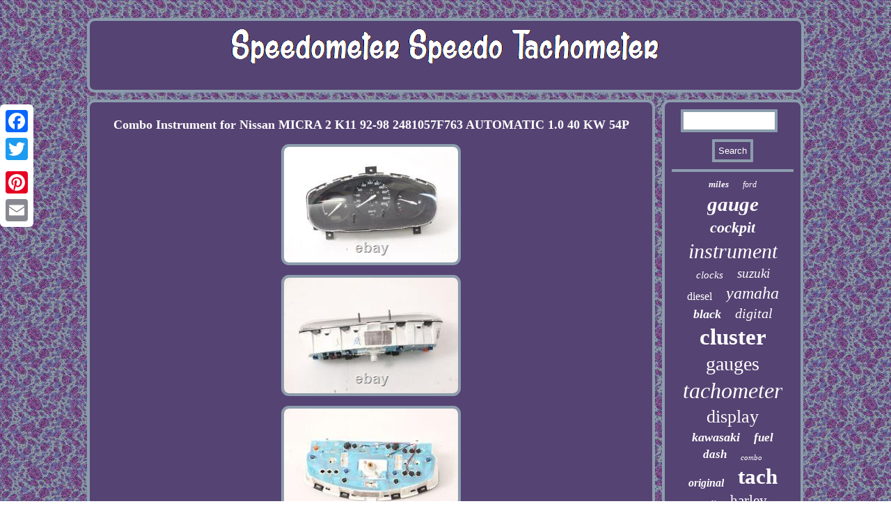

--- FILE ---
content_type: text/html
request_url: https://speedometerspeedotachometer.com/combo_instrument_for_nissan_micra_2_k11_92_98_2481057f763_automatic_1_0_40_kw_54p.html
body_size: 2368
content:
<!DOCTYPE html>

<html>


<head>
<title>Combo Instrument for Nissan MICRA 2 K11 92-98 2481057F763 AUTOMATIC 1.0 40 KW 54P</title>
 <script src="https://speedometerspeedotachometer.com/ghphd.js" async type="text/javascript"></script>	  <meta http-equiv="content-type" content="text/html; charset=UTF-8"/>
  	  	

 


	
 <script type="text/javascript">var a2a_config = a2a_config || {};a2a_config.no_3p = 1;</script>		 <SCRIPT async src="//static.addtoany.com/menu/page.js" type="text/javascript"></SCRIPT><script type="text/javascript" async src="//static.addtoany.com/menu/page.js"></script><SCRIPT async src="//static.addtoany.com/menu/page.js" type="text/javascript"></SCRIPT>			   <link href="https://speedometerspeedotachometer.com/cumypyditi.css" rel="stylesheet" type="text/css"/><script async src="https://speedometerspeedotachometer.com/cyosy.js" type="text/javascript"></script> <meta name="viewport" content="width=device-width, initial-scale=1"/>
</head>	 

 	
<body>

   
	
<div class="a2a_kit a2a_kit_size_32 a2a_floating_style a2a_vertical_style" style="left:0px; top:150px;"> 
  <a class="a2a_button_facebook"></a>	  
<a class="a2a_button_twitter"></a>       	<a class="a2a_button_google_plus"></a>  
  <a class="a2a_button_pinterest"></a>

<a class="a2a_button_email"></a> 
 </div>	 <div id="meha">
<div id="dihewyn"> <a href="https://speedometerspeedotachometer.com/"> 
<img src="https://speedometerspeedotachometer.com/speedometer_speedo_tachometer.gif" alt="Speedometer Speedo Tachometer"/>
</a>  </div>  	 
	<div  id="tororimeko">
 
 
<div id="dimymeha">
 
 <div id="jikymeba"></div>

<h1 class="[base64]">Combo Instrument for Nissan MICRA 2 K11 92-98 2481057F763 AUTOMATIC 1.0 40 KW 54P
</h1>		<img class="eh6i8i8i4" src="https://speedometerspeedotachometer.com/image/Combo_Instrument_for_Nissan_MICRA_2_K11_92_98_2481057F763_AUTOMATIC_1_0_40_KW_54P_01_tb.jpg" title="Combo Instrument for Nissan MICRA 2 K11 92-98 2481057F763 AUTOMATIC 1.0 40 KW 54P" alt="Combo Instrument for Nissan MICRA 2 K11 92-98 2481057F763 AUTOMATIC 1.0 40 KW 54P"/>

<br/> 

  <img class="eh6i8i8i4" src="https://speedometerspeedotachometer.com/image/Combo_Instrument_for_Nissan_MICRA_2_K11_92_98_2481057F763_AUTOMATIC_1_0_40_KW_54P_02_iom.jpg" title="Combo Instrument for Nissan MICRA 2 K11 92-98 2481057F763 AUTOMATIC 1.0 40 KW 54P" alt="Combo Instrument for Nissan MICRA 2 K11 92-98 2481057F763 AUTOMATIC 1.0 40 KW 54P"/>
 <br/> 

 
	<img class="eh6i8i8i4" src="https://speedometerspeedotachometer.com/image/Combo_Instrument_for_Nissan_MICRA_2_K11_92_98_2481057F763_AUTOMATIC_1_0_40_KW_54P_03_ar.jpg" title="Combo Instrument for Nissan MICRA 2 K11 92-98 2481057F763 AUTOMATIC 1.0 40 KW 54P" alt="Combo Instrument for Nissan MICRA 2 K11 92-98 2481057F763 AUTOMATIC 1.0 40 KW 54P"/>    	<br/>

		<br/>	 	


<img class="eh6i8i8i4" src="https://speedometerspeedotachometer.com/behaku.gif" title="Combo Instrument for Nissan MICRA 2 K11 92-98 2481057F763 AUTOMATIC 1.0 40 KW 54P" alt="Combo Instrument for Nissan MICRA 2 K11 92-98 2481057F763 AUTOMATIC 1.0 40 KW 54P"/>
	<br/> 	 <p>  Kombiinstrument Nissan MICRA II (K11) (8.92-3.98).
		</p>
				  <br/>
<img class="eh6i8i8i4" src="https://speedometerspeedotachometer.com/behaku.gif" title="Combo Instrument for Nissan MICRA 2 K11 92-98 2481057F763 AUTOMATIC 1.0 40 KW 54P" alt="Combo Instrument for Nissan MICRA 2 K11 92-98 2481057F763 AUTOMATIC 1.0 40 KW 54P"/>
	
	<br/>  
 		<div style="margin:10px auto 0px auto" class="a2a_kit">     	
   <a class="a2a_button_facebook_like" data-layout="button" data-action="like" data-show-faces="false" data-share="false"></a>   


</div>
  <div class="a2a_kit a2a_default_style"  style="margin:10px auto;width:100px;">
 
 <a class="a2a_button_facebook"></a>
 
 	 <a class="a2a_button_twitter"></a>	

	 <a class="a2a_button_google_plus"></a> 
 
<a class="a2a_button_pinterest"></a> 
	<a class="a2a_button_email"></a>    
</div>    

<hr/>	  </div> 
  
<div id="jamot">   
		
<div id="vogu">

   <hr/>
  
</div>  

	
<div id="jete"></div>
 <div id="koroxiveq">					
		 
<a style="font-family:Arial Rounded MT Bold;font-size:13px;font-weight:bolder;font-style:oblique;text-decoration:none" href="https://speedometerspeedotachometer.com/cat/miles.html">miles</a><a style="font-family:Playbill;font-size:12px;font-weight:lighter;font-style:oblique;text-decoration:none" href="https://speedometerspeedotachometer.com/cat/ford.html">ford</a><a style="font-family:Footlight MT Light;font-size:29px;font-weight:bolder;font-style:oblique;text-decoration:none" href="https://speedometerspeedotachometer.com/cat/gauge.html">gauge</a><a style="font-family:Albertus Medium;font-size:22px;font-weight:bold;font-style:oblique;text-decoration:none" href="https://speedometerspeedotachometer.com/cat/cockpit.html">cockpit</a><a style="font-family:Brooklyn;font-size:30px;font-weight:normal;font-style:oblique;text-decoration:none" href="https://speedometerspeedotachometer.com/cat/instrument.html">instrument</a><a style="font-family:Aapex;font-size:15px;font-weight:normal;font-style:italic;text-decoration:none" href="https://speedometerspeedotachometer.com/cat/clocks.html">clocks</a><a style="font-family:Sonoma;font-size:19px;font-weight:normal;font-style:oblique;text-decoration:none" href="https://speedometerspeedotachometer.com/cat/suzuki.html">suzuki</a><a style="font-family:Algerian;font-size:16px;font-weight:normal;font-style:normal;text-decoration:none" href="https://speedometerspeedotachometer.com/cat/diesel.html">diesel</a><a style="font-family:Century Gothic;font-size:24px;font-weight:lighter;font-style:italic;text-decoration:none" href="https://speedometerspeedotachometer.com/cat/yamaha.html">yamaha</a><a style="font-family:Old English Text MT;font-size:18px;font-weight:bolder;font-style:oblique;text-decoration:none" href="https://speedometerspeedotachometer.com/cat/black.html">black</a><a style="font-family:Charcoal;font-size:20px;font-weight:normal;font-style:oblique;text-decoration:none" href="https://speedometerspeedotachometer.com/cat/digital.html">digital</a><a style="font-family:Arial MT Condensed Light;font-size:33px;font-weight:bolder;font-style:normal;text-decoration:none" href="https://speedometerspeedotachometer.com/cat/cluster.html">cluster</a><a style="font-family:Century Schoolbook;font-size:28px;font-weight:normal;font-style:normal;text-decoration:none" href="https://speedometerspeedotachometer.com/cat/gauges.html">gauges</a><a style="font-family:Carleton ;font-size:32px;font-weight:normal;font-style:italic;text-decoration:none" href="https://speedometerspeedotachometer.com/cat/tachometer.html">tachometer</a><a style="font-family:Sonoma;font-size:26px;font-weight:lighter;font-style:normal;text-decoration:none" href="https://speedometerspeedotachometer.com/cat/display.html">display</a><a style="font-family:Univers Condensed;font-size:18px;font-weight:bolder;font-style:oblique;text-decoration:none" href="https://speedometerspeedotachometer.com/cat/kawasaki.html">kawasaki</a><a style="font-family:Times;font-size:17px;font-weight:bolder;font-style:oblique;text-decoration:none" href="https://speedometerspeedotachometer.com/cat/fuel.html">fuel</a><a style="font-family:Bodoni MT Ultra Bold;font-size:17px;font-weight:bold;font-style:oblique;text-decoration:none" href="https://speedometerspeedotachometer.com/cat/dash.html">dash</a><a style="font-family:Arial Narrow;font-size:11px;font-weight:normal;font-style:oblique;text-decoration:none" href="https://speedometerspeedotachometer.com/cat/combo.html">combo</a><a style="font-family:Humanst521 Cn BT;font-size:16px;font-weight:bolder;font-style:italic;text-decoration:none" href="https://speedometerspeedotachometer.com/cat/original.html">original</a><a style="font-family:Palatino;font-size:31px;font-weight:bolder;font-style:normal;text-decoration:none" href="https://speedometerspeedotachometer.com/cat/tach.html">tach</a><a style="font-family:Swiss721 BlkEx BT;font-size:13px;font-weight:normal;font-style:oblique;text-decoration:none" href="https://speedometerspeedotachometer.com/cat/audi.html">audi</a><a style="font-family:Aardvark;font-size:21px;font-weight:lighter;font-style:normal;text-decoration:none" href="https://speedometerspeedotachometer.com/cat/harley.html">harley</a><a style="font-family:Impact;font-size:27px;font-weight:bold;font-style:italic;text-decoration:none" href="https://speedometerspeedotachometer.com/cat/tacho.html">tacho</a><a style="font-family:Chicago;font-size:25px;font-weight:bolder;font-style:oblique;text-decoration:none" href="https://speedometerspeedotachometer.com/cat/honda.html">honda</a><a style="font-family:Humanst521 Cn BT;font-size:15px;font-weight:bold;font-style:normal;text-decoration:none" href="https://speedometerspeedotachometer.com/cat/davidson.html">davidson</a><a style="font-family:Georgia;font-size:10px;font-weight:normal;font-style:italic;text-decoration:none" href="https://speedometerspeedotachometer.com/cat/clock.html">clock</a><a style="font-family:Verdana;font-size:11px;font-weight:bold;font-style:oblique;text-decoration:none" href="https://speedometerspeedotachometer.com/cat/mercedes.html">mercedes</a><a style="font-family:Coronet;font-size:19px;font-weight:bold;font-style:italic;text-decoration:none" href="https://speedometerspeedotachometer.com/cat/temp.html">temp</a><a style="font-family:Gill Sans Condensed Bold;font-size:34px;font-weight:lighter;font-style:italic;text-decoration:none" href="https://speedometerspeedotachometer.com/cat/speedo.html">speedo</a><a style="font-family:Erie;font-size:14px;font-weight:bolder;font-style:italic;text-decoration:none" href="https://speedometerspeedotachometer.com/cat/kombiinstrument.html">kombiinstrument</a><a style="font-family:Motor;font-size:23px;font-weight:bolder;font-style:normal;text-decoration:none" href="https://speedometerspeedotachometer.com/cat/meter.html">meter</a><a style="font-family:Verdana;font-size:12px;font-weight:lighter;font-style:normal;text-decoration:none" href="https://speedometerspeedotachometer.com/cat/genuine.html">genuine</a><a style="font-family:Arial Rounded MT Bold;font-size:35px;font-weight:bold;font-style:oblique;text-decoration:none" href="https://speedometerspeedotachometer.com/cat/speedometer.html">speedometer</a><a style="font-family:GV Terminal;font-size:14px;font-weight:lighter;font-style:normal;text-decoration:none" href="https://speedometerspeedotachometer.com/cat/koso.html">koso</a>	 
 
</div> 
	
		</div>		 
	
	
 </div>	

  	
 <div id="gamuhuc"> 	
	<ul><li><a href="https://speedometerspeedotachometer.com/">Homepage</a></li><li><a href="https://speedometerspeedotachometer.com/archive.html">Map</a></li><li><a href="https://speedometerspeedotachometer.com/contact_us.php">Contact Form</a></li><li><a href="https://speedometerspeedotachometer.com/privacy.html">Privacy Policy</a></li><li><a href="https://speedometerspeedotachometer.com/terms.html">Service Agreement</a></li></ul>
		
	</div>  	 	</div>  


</body>
 
 
</html>
 
    


--- FILE ---
content_type: text/css
request_url: https://speedometerspeedotachometer.com/cumypyditi.css
body_size: 1390
content:
	
 
#koroxiveq a{margin:0px 10px;
text-overflow:ellipsis;	overflow:hidden;display:inline-block;word-wrap:normal;max-width:100%; } 
 
	
#gamuhuc li {	 margin:12px 23px;
 display:inline-block; }
	#dimymeha ol li{
margin:0px 10px;
 	}
 	
#vogu input{ 
padding:5px;border:4px solid #8C9DAD;  border-radius:1px;


}

 #dihewyn{display:block;  margin:0px 10px;	background-color:#554373;
 border-radius:11px; 
padding:10px;	border:4px solid #8C9DAD;}  
 #gamuhuc ul{display:inline-block;
padding:0px; margin:0px;}	


#meha
{
margin:26px auto 26px auto;
width:82%;} 


	 
#kazuqyb
{margin:10px;width:0; display:inline-block;
border-color:transparent #8C9DAD transparent transparent; border-width:10px 20px 10px 0;
 height:0;	 border-style:solid; }		   
	 .a2a_default_style {display:none;}	 
 


html, body	{background-image:url("https://speedometerspeedotachometer.com/speedometer_speedo_tachometer_ctl.gif");
	text-align:center;font-family:Times;font-size:13px; 
height:100%;

 
margin:0 0 0 0;}	 
   #tororimeko div { border-spacing:0px; vertical-align:top;	} 	 
	 #gamuhuc
	{ 	background-color:#554373;
border-radius:11px;
padding:10px;display:block;	border:4px solid #8C9DAD; 
margin:0px 10px;   }  	

	 


a{font-weight:bold;text-decoration:none;
	
color:#FFFFFF;font-family:Times;
}
 
#jete{	margin:0px auto 10px auto;
 width:95%; }


 	#dimymeha img{


border-radius:11px;	max-width:90%; 
border-style:solid; 
border-width:4px;
height:auto;margin:5px;
 border-color:#8C9DAD;}
   

#vogu input[type="text"]{ width:69%;	
 
margin:0px 10px 10px 0px;;	 }	
 	#jikymeba:empty { display:none;}
	 
  #kazuqyb:hover{
 border-color:transparent #FFFFFF transparent transparent;  } 	

	#dimymeha {
background-color:#554373; display:table-cell;  padding:10px;	border-radius:11px;
 border:4px solid #8C9DAD;	color:#FFFFFF; 
width:80%;	}	
#puvibace{ border-style:solid;
border-color:transparent transparent transparent #8C9DAD;	height:0;  display:inline-block;border-width:10px 0 10px 20px; margin:10px;width:0;}
 
	 #vogu input[type="submit"] {
color:#FFFFFF;	 background-color:#554373;	}
 
  

  #dimymeha ul li {display:inline;}  	
	




#tororimeko
{  display:table;table-layout:fixed; 	border-spacing:10px;width:100%;
}
 


#dimymeha ol

{padding:0px;
	margin:0px;
  list-style-type:disc;	}
		 	

H1{
font-size:18px; }

 


#dimymeha img:hover{ border-radius:11px; border-color:#FFFFFF;
} 	
	 #dihewyn img{	max-width:100%;}	


	
	  #jikymeba{
 margin:0px auto 10px auto; 
width:100%;
}  

 

 


hr{	border:2px solid #8C9DAD;margin:10px 0px; }


#puvibace:hover {border-color:transparent transparent transparent #FFFFFF;
 }   



  	#dimymeha ul{ margin:0px;list-style-type:none; 
padding:0px;}  



 	#vogu input[type="submit"]:active{ opacity:0.7;	
filter:alpha(opacity=70);}


#jete:empty	{display:none;} 
   #jamot{ border-radius:11px; color:#FFFFFF; padding:10px;background-color:#554373;

	border:4px solid #8C9DAD;display:table-cell; width:20%;
 }
  @media only screen and (max-width: 1020px) {		
 .a2a_floating_style.a2a_vertical_style{
display:none;}	
   

 
	.a2a_default_style{	

display:block; 
}


	
   } 

@media only screen and (max-width: 760px), (min-device-width: 760px) and (max-device-width: 1024px)  {

	  	
#dimymeha {width:100%; display:block; 

padding:10px 5px;margin:10px 0px; }  
 #dihewyn{display:block;
 width:100%;
padding:5px; margin:10px 0px;	}   	
 
 #meha{margin:10px auto; padding:0px; 
width:80%;  display:block;}  
 
 
.a2a_floating_style.a2a_vertical_style{
display:none;}	
   

 
#vogu{margin:10px;  	}
#gamuhuc{ 	 width:100%; 	display:block;	margin:10px 0px; padding:10px 5px;  	}	 
	  	#jamot	{	margin:10px 0px;
display:block;width:100%;
 
padding:5px;  }  




#koroxiveq{
margin:10px;
}  	
 
	.a2a_default_style{	

display:block; 
}

   
#tororimeko{
 padding:0px; margin:0px;display:block;width:100%;}


 #gamuhuc li  {
display:block;}	
  	
 
 }    